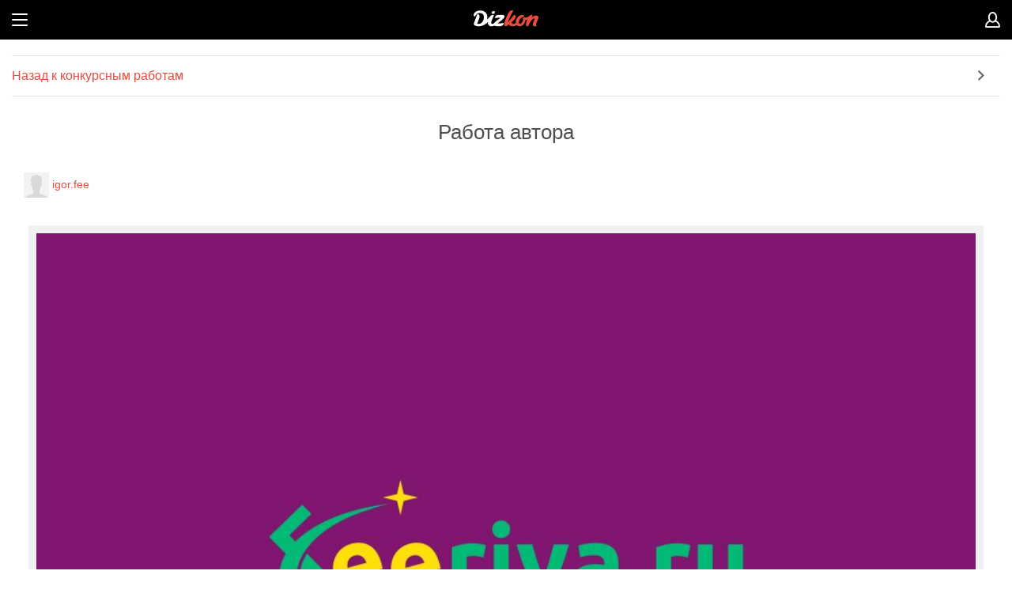

--- FILE ---
content_type: text/html; charset=utf-8
request_url: https://www.dizkon.ru/contests/1115150/work/703931
body_size: 2750
content:
<!DOCTYPE HTML>
<html>
    <head>
            <base href="https://www.dizkon.ru">
<meta name="viewport" content="width=device-width, initial-scale=1.0, maximum-scale=1.0, user-scalable=no">
<meta http-equiv="Content-Type" content="text/html; charset=utf-8">


                    <title>Логотип для feeriya.ru - работа дизайнера lum1x94</title>
        <meta name="title" content="Логотип для feeriya.ru - работа дизайнера lum1x94" />
                                                <meta name="description" content="Логотип для feeriya.ru - работа дизайнера lum1x94" />
                                                <meta name="keywords" content=", Логотип для feeriya.ru, Логотип" />
    

<link href="https://cdn1.dizkon.ru/css/mobile.css?v=308" rel="stylesheet" type="text/css">
<script src="http://ajax.googleapis.com/ajax/libs/webfont/1.4.7/webfont.js" async></script>
<script>
    
    var WebFontConfig = {
        google: {
            families: [
                'Roboto:400,300,300italic,400italic,700,700italic:latin,cyrillic',
                'Roboto+Condensed:700:latin,cyrillic',
                'PT+Sans+Caption::latin,cyrillic'
            ]
        }
    }
    WebFont.load(WebFontConfig);
    
</script>    </head>

    <body class="b-page">
                <div class="b-page__all">

            <section class="b-page__wrapper">
                <header class="b-header">
            <a class="b-header__usr b-header__rmenu_opener" href=""></a>
        <a class="b-header__btn" href="#"></a>
    <a class="b-header__logo" href="/"></a>

   
</header>                <div class="b-page__inner">
                    
    <div class="b-menu b-menu_simple b-menu_margbot_30">
        <ul class="b-menu__list">
            <li class="b-menu__item"><a onclick="history.back(); return false;" href="back" class="b-menu__link">Назад к конкурсным работам</a></li>
        </ul>
    </div>
    <h1 class="b-page__title">Работа автора</h1>
    <div class="b-layout b-layout_pad_15">
        <div class="b-user b-user_padbot_20">
            <a href="/account/44823" class="b-user__link"><img width="32" height="32" src="https://cdn1.dizkon.ru/images/avatar_32x32.png" class="b-user__pic"></a>
            <a href="/account/44823" class="b-user__link">igor.fee</a>
        </div>
            </div>

    <div class="b-work" data-id="703931" style="width: 95%">
        <div class="b-pic"><img width="100%" height="100%" class="b-pic__img" src="https://cdn1.dizkon.ru/images/contests/2018/03/26/5ab95bb4c062d.80.jpg"></div>
        <div class="b-layout b-layout_padtop_20">
            <div class="b-txt b-txt_fr"><span class="b-icon b-icon__like "></span> &nbsp; <span style="display: none;"class="counter">0</span></div>
                            <i class="icon icon-star "></i>
        <span class="b-icon b-icon__star b-icon__star_black "></span>
    <i class="icon icon-star "></i>
        <span class="b-icon b-icon__star b-icon__star_black "></span>
    <i class="icon icon-star "></i>
        <span class="b-icon b-icon__star b-icon__star_black "></span>
    <i class="icon icon-star "></i>
        <span class="b-icon b-icon__star b-icon__star_black "></span>
    <i class="icon icon-star "></i>
        <span class="b-icon b-icon__star b-icon__star_black "></span>
        </div>
    </div>



    <div class="b-layout b-layout_bordbot_e2 b-layout_padbot_10 b-txt_nowrap b-layout_margbot_30">
                    <div class="b-pic b-pic_ib"><a href="/contests/1115150/work/703933#work-703933""><img width="70" height="70" src="https://cdn1.dizkon.ru/images/contests/2018/03/26/5ab95bbb22a59.70x70.80.jpg" class="b-pic__img b-pic__img_bord5_fff"></a></div>
                    <div class="b-pic b-pic_ib"><a href="/contests/1115150/work/703932#work-703932""><img width="70" height="70" src="https://cdn1.dizkon.ru/images/contests/2018/03/26/5ab95bb6b03e4.70x70.80.jpg" class="b-pic__img b-pic__img_bord5_fff"></a></div>
        
        <div class="b-pic b-pic_ib"><img width="70" height="70" src="https://cdn1.dizkon.ru/images/contests/2018/03/26/5ab95bb4c062d.70x70.80.jpg" class="b-pic__img b-pic__img_bord5_e74c3c"></div>

                    <div class="b-pic b-pic_ib"><a href="/contests/1115150/work/703930#work-703930"><img width="70" height="70" src="https://cdn1.dizkon.ru/images/contests/2018/03/26/5ab95ba8523f1.70x70.80.jpg" class="b-pic__img b-pic__img_bord5_fff"></a></div>
                    <div class="b-pic b-pic_ib"><a href="/contests/1115150/work/703929#work-703929"><img width="70" height="70" src="https://cdn1.dizkon.ru/images/contests/2018/03/26/5ab95ba460a11.70x70.80.jpg" class="b-pic__img b-pic__img_bord5_fff"></a></div>
            </div>

    
    <h2 class="b-txt__title" style="margin-top: 20px;">Ваш комментарий</h2>
    <form class="form comment-form" method="POST" action="/contests/1115150/works/0/comments">
        <div class="b-textarea b-textarea_margbot_20">
            <textarea class="b-textarea__textarea" name="comment" cols="" rows=""></textarea>
        </div>
        <div class="b-check b-check_padbot_20">
            <table class="b-layout__table b-layout__table_width_full">
                <tbody><tr class="b-layout__tr">
                    <td class="b-layout__td b-layout__td_padright_10">
                        <input id="check" class="b-check__input" name="visible" value="Y" type="checkbox">
                        <label class="b-check__theme" for="check"></label>
                    </td>
                    <td class="b-layout__td b-layout__td_width_full">
                        <label class="b-check__label" for="check">
                                                    Комментарий виден только дизайнеру
                                                </label>
                    </td>
                </tr>
                </tbody></table>
        </div>
        <input type="hidden" name="work_id" value="703931">
        <input type="submit" class="b-button b-button_red" value="Добавить комментарий" style="cursor: pointer;">
    </form>
                </div>
                <footer class="b-footer">
    <div class="b-footer__inner">
        <div class="b-footer__section">
            <div class="b-txt b-txt_center">
                <a class="b-txt__lnk b-txt__lnk_fl b-txt__lnk_fs_13" target="_blank" href="https://dizkon.usedocs.com/article/63792">Как оплатить</a>
                <a class="b-txt__lnk b-txt__lnk_fs_13 b-txt__lnk_valign_top" target="_blank" href="https://dizkon.usedocs.com/article/63702">Сколько стоит</a>
                <a class="b-txt__lnk b-txt__lnk_fr b-txt__lnk_fs_13" target="_blank" href="https://dizkon.usedocs.com/">Частые вопросы</a>
            </div>
        </div>
        <div class="b-footer__section b-social">
            <h2 class="b-social__title">Мы в соцсетях</h2>
            <a class="b-social__btn b-social__btn_tw" target="_blank" href="https://twitter.com/dizkon_ru"></a>
            <a class="b-social__btn b-social__btn_v b-social__btn_marglr_40" target="_blank" href="http://m.vk.com/dizkon"></a>
            <a class="b-social__btn b-social__btn_f" target="_blank" href="https://www.facebook.com/dizkon.ru"></a>
        </div>
    </div>
    <div class="b-txt b-txt_center b-txt_padtop_15"><span>2013</span> - <span>2026</span></div>
</footer>            </section>

            <section class="b-menu b-menu_left">
    <ul class="b-menu__list">
        <li class="b-menu__item b-menu__item_head">Меню</li>
        <li class="b-menu__item"><span class="b-menu__number">0</span><a class="b-menu__link b-menu__link_uppercase" href="/contests">Конкурсы</a></li>
        <li class="b-menu__item"><span class="b-menu__number">59933</span><a class="b-menu__link b-menu__link_uppercase" href="/designers">Дизайнеры</a></li>
        <li class="b-menu__item"><a class="b-menu__link b-menu__link_uppercase" href="/about">О проекте</a></li>
        <li class="b-menu__item b-menu__item_opener">
            <a class="b-menu__link b-menu__link_uppercase" href="#">Помощь</a>
            <ul class="b-menu__list b-menu__list_sub b-menu__hider">
                <li class="b-menu__item"><a class="b-menu__link" href="/promo/customers">Старт для заказчиков</a></li>
                <li class="b-menu__item"><a class="b-menu__link" href="/promo/designers">Старт для дизайнеров</a></li>
                <li class="b-menu__item b-menu__item_current"><a class="b-menu__link" href="/legal/rules">Документы</a></li>
                <li class="b-menu__item"><a class="b-menu__link" href="https://dizkon.usedocs.com/article/63792">Как оплатить</a></li>
                <li class="b-menu__item"><a class="b-menu__link" href="https://dizkon.usedocs.com/article/63702">Сколько стоит</a></li>
                <li class="b-menu__item"><a class="b-menu__link" href="https://dizkon.usedocs.com/">Частые вопросы</a></li>
            </ul>
        </li>
        <li class="b-menu__item"><a class="b-menu__link b-menu__link_uppercase" href="https://dizkon.usedocs.com/">Отправить запрос</a></li>
    </ul>
</section>                <section class="b-menu b-menu_right" style="left: 1903px; height: 3119px;">
        <ul class="b-menu__list">
            <li class="b-menu__item b-menu__item_head">Личный кабинет</li>
            <li class="b-menu__item b-menu__item_lk">

                <a class="b-button b-button_grey b-button_margbot_30" href="/login">Вход</a>

                <a class="b-button b-button_red" href="/registration">Регистрация</a>
            </li>
        </ul>
    </section>


        </div>
        <script src="https://cdn1.dizkon.ru/js/lib/jquery-2.0.3.min.js"></script>
<script src="https://cdn1.dizkon.ru/js/lib/jquery-migrate-1.2.1.min.js"></script>
<script src="https://cdn1.dizkon.ru/js/lib/jquery-ui-1.10.3.custom.min.js"></script>
<!-- touch events for jquery ui -->
<script src="https://cdn1.dizkon.ru/js/lib/jquery.ui.touch-punch.min.js"></script>

<script src="https://cdn1.dizkon.ru/js/mobile/b-tooltip.js?v=308"></script>
<script src="https://cdn1.dizkon.ru/js/mobile/b-input.js?v=308"></script>
<script src="https://cdn1.dizkon.ru/js/mobile/b-page.js?v=308"></script>
<script src="https://cdn1.dizkon.ru/js/mobile/b-menu.js?v=308"></script>

<script src="https://cdn1.dizkon.ru/js/lib/jquery.swipebox.min.js" defer></script>

    <script type="text/javascript" src='https://cdn1.dizkon.ru/js/mobile/contests/work-detail.js?v=308'></script>
    </body>
</html>

--- FILE ---
content_type: application/javascript
request_url: https://cdn1.dizkon.ru/js/mobile/contests/work-detail.js?v=308
body_size: 697
content:
$(document).ready(function() {

    function likeInit() {
        $('.b-icon__like').unbind('click').on('click', function(){

            var el =  $(this);
            var votesBlock = el.parent().find('.counter');
            var id = $('.b-work').data('id');

            $.ajax({
                type: "POST",
                url: "/contests/works/vote",
                dataType: "json",
                data: {id: id}
            }).done(function(msg) {
                    if (msg.error) {
                    }

                    if (msg && msg.success == true) {
                        if( msg.active == true ) {
                            el.addClass('b-icon__like_selected');
                        } else {
                            el.removeClass('b-icon__like_selected');
                        }

                        if (msg.count > 0) {
                            votesBlock.text(msg.count);
                            if (msg.count == 1) {
                                votesBlock.slideDown('slow');
                            }
                        } else {
                            votesBlock.slideUp('slow');
                        }

                    }
                }
            );
        });
    }

    likeInit();

    function rateInit() {

        $('.b-icon__star.usable').unbind('click').click(function() {

            var el =  $(this);
            var id = $('.b-work').data('id');
            var container = $(this).parent();

            var index = $(this).index() / 2;

            $.ajax({
                type: "POST",
                url: "/contests/rate",
                dataType: "json",
                data: { id: id, rate: index }
            }).done(function(msg) {
                    if (msg.error) {
                        alert(msg.error);
                    }

                    if (msg.result && msg.result == 'success') {
                        container.find('.b-icon__star').removeClass('b-icon__star_red').addClass('b-icon__star_black');
                        container.find('.b-icon__star:lt(' + msg.total + ')').addClass('b-icon__star_red').removeClass('b-icon__star_black');
                        alert(msg.message);
                    }
                }
            );

        });

    }

    rateInit();

});